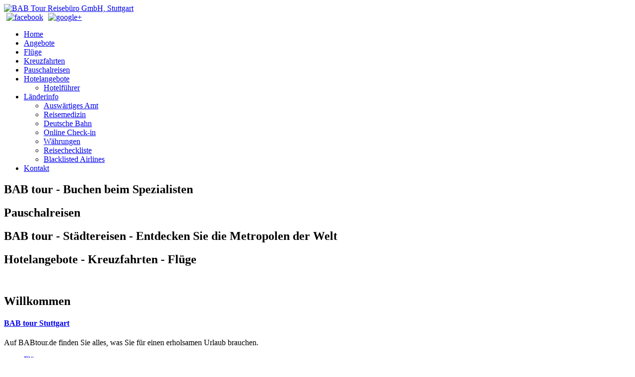

--- FILE ---
content_type: text/html; charset=utf-8
request_url: https://www.babtour.de/
body_size: 6441
content:

<!DOCTYPE html>
<html xmlns="http://www.w3.org/1999/xhtml" xml:lang="de-de" lang="de-de" >
<head>
  
  
  <meta name="viewport" content="width=device-width, initial-scale=1.0"/>  
  <base href="https://www.babtour.de/" />
	<meta http-equiv="content-type" content="text/html; charset=utf-8" />
	<meta name="keywords" content="BABtour, BAB tour, Türkei Spezialist, Urlaub, Flüge, Kreuzfahrten, Pauschalreisen, Hotelangebote, Ferien." />
	<meta name="description" content="Auf BABtour.de Ihrem Reise-Spezialisten finden Sie alles, was Sie für einen erholsamen Urlaub brauchen. Flüge, Kreuzfahrten, Pauschalreisen und Hotelangebote." />
	<meta name="generator" content="Joomla! - Open Source Content Management" />
	<title>BAB Tour Reisebüro GmbH, Stuttgart - Home</title>
	<link href="/?format=feed&amp;type=rss" rel="alternate" type="application/rss+xml" title="RSS 2.0" />
	<link href="/?format=feed&amp;type=atom" rel="alternate" type="application/atom+xml" title="Atom 1.0" />
	<link href="/templates/theme1808/favicon.ico" rel="shortcut icon" type="image/vnd.microsoft.icon" />
	<link href="/plugins/system/jce/css/content.css?badb4208be409b1335b815dde676300e" rel="stylesheet" type="text/css" />
	<link href="/templates/theme1808/css/bootstrap.css" rel="stylesheet" type="text/css" />
	<link href="/templates/theme1808/css/default.css" rel="stylesheet" type="text/css" />
	<link href="/templates/theme1808/css/template.css" rel="stylesheet" type="text/css" />
	<link href="/templates/theme1808/css/touch.gallery.css" rel="stylesheet" type="text/css" />
	<link href="/templates/theme1808/css/responsive.css" rel="stylesheet" type="text/css" />
	<link href="/templates/theme1808/css/komento.css" rel="stylesheet" type="text/css" />
	<link href="/templates/theme1808/css/magnific-popup.css" rel="stylesheet" type="text/css" />
	<link href="/modules/mod_jbcookies/assets/css/jbcookies.css?1383f28da1b69e4078cdea3d84ccb736" rel="stylesheet" type="text/css" />
	<link href="https://www.babtour.de/templates/theme1808/css/camera.css" rel="stylesheet" type="text/css" />
	<link href="https://www.babtour.de/modules/mod_superfish_menu/css/superfish.css" rel="stylesheet" type="text/css" />
	<link href="https://www.babtour.de/modules/mod_superfish_menu/css/superfish-navbar.css" rel="stylesheet" type="text/css" />
	<link href="https://www.babtour.de/modules/mod_superfish_menu/css/superfish-vertical.css" rel="stylesheet" type="text/css" />
	<script src="/media/jui/js/jquery.min.js?1383f28da1b69e4078cdea3d84ccb736" type="text/javascript"></script>
	<script src="/media/jui/js/jquery-noconflict.js?1383f28da1b69e4078cdea3d84ccb736" type="text/javascript"></script>
	<script src="/media/jui/js/jquery-migrate.min.js?1383f28da1b69e4078cdea3d84ccb736" type="text/javascript"></script>
	<script src="/media/system/js/caption.js?1383f28da1b69e4078cdea3d84ccb736" type="text/javascript"></script>
	<script src="/templates/theme1808/js/jquery.mobile.customized.min.js" type="text/javascript"></script>
	<script src="/templates/theme1808/js/jquery.easing.1.3.js" type="text/javascript"></script>
	<script src="/media/jui/js/bootstrap.js" type="text/javascript"></script>
	<script src="/templates/theme1808/js/jquery.isotope.min.js" type="text/javascript"></script>
	<script src="/templates/theme1808/js/jquery.magnific-popup.js" type="text/javascript"></script>
	<script src="/templates/theme1808/js/scripts.js" type="text/javascript"></script>
	<script src="https://www.babtour.de/modules/mod_image_swoop/js/camera.min.js" type="text/javascript"></script>
	<script src="https://www.babtour.de/modules/mod_image_swoop/js/jquery.mobile.customized.min.js" type="text/javascript"></script>
	<script src="https://www.babtour.de/modules/mod_image_swoop/js/jquery.easing.1.3.js" type="text/javascript"></script>
	<script src="https://www.babtour.de/modules/mod_superfish_menu/js/superfish.js" type="text/javascript"></script>
	<script src="https://www.babtour.de/modules/mod_superfish_menu/js/jquery.mobilemenu.js" type="text/javascript"></script>
	<script src="https://www.babtour.de/modules/mod_superfish_menu/js/jquery.hoverIntent.js" type="text/javascript"></script>
	<script src="https://www.babtour.de/modules/mod_superfish_menu/js/supersubs.js" type="text/javascript"></script>
	<script src="https://www.babtour.de/modules/mod_superfish_menu/js/sftouchscreen.js" type="text/javascript"></script>
	<script type="text/javascript">
jQuery(window).on('load',  function() {
				new JCaption('img.caption');
			});jQuery.noConflict()
	</script>

  <link href='//fonts.googleapis.com/css?family=Oleo+Script:400,700' rel='stylesheet' type='text/css'>
  <link href='//fonts.googleapis.com/css?family=Droid+Sans:400,700' rel='stylesheet' type='text/css'>
  <link href='//fonts.googleapis.com/css?family=Asap:400,700' rel='stylesheet' type='text/css'>
  <link href='//fonts.googleapis.com/css?family=Ubuntu:400,700' rel='stylesheet' type='text/css'>

  <!--[if IE 8]>
    <link rel="stylesheet" href="/templates/theme1808/css/ie.css" />
  <![endif]-->
  
</head>

<body class="com_content view-featured task- itemid-101 body__main_page">

  <!-- Body -->
  <div id="wrapper">
    <div class="wrapper-inner">
<div class="top_container">
    <!-- Top -->
    
    <!-- Header -->
      <div id="header-row">
        <div class="row-container">
          <div class="container">
            <header>
              <div class="row">
                  <!-- Logo -->
                  <div id="logo" class="span10">
                    <a href="/">
                      <img src="https://www.babtour.de/images/logo/BAB-Tour-trans_2.png" alt="BAB Tour Reisebüro GmbH, Stuttgart" />
                    </a>
                  </div>
                  <div class="moduletable  ">

<div class="mod-custom mod-custom__"  >
	<div><a href="https://www.facebook.com/pages/BAB-TOUR-Reiseb%C3%BCro-GmbH/556285034503304" target="_blank"><img style="margin: 0px 5px;" src="/images/icon-social/f_logo.jpg" alt="facebook" width="25" height="25" /></a><a href="https://plus.google.com/112486384806878437852/about" target="_blank"><img style="margin: 0px 5px;" src="/images/icon-social/g80.png" alt="google+" width="25" height="25" /></a></div></div>
</div>
              </div>
            </header>
          </div>
        </div>
      </div>

    <!-- Navigation -->
          <div id="navigation-row">
        <div class="row-container">
          <div class="container">
            <div class="row">
              <nav>
                <div class="moduletable navigation  span12">
<ul class="sf-menu  ">

<li class="item-101 current active"><span class="sfHolder"><a href="/" >Home</a></span></li><li class="item-167"><span class="sfHolder"><a href="https://www.babtour.de/#angebote" >Angebote</a></span></li><li class="item-170"><span class="sfHolder"><a href="/flüge.html" >Flüge</a></span></li><li class="item-281"><span class="sfHolder"><a href="/kreuzfahrten.html" >Kreuzfahrten</a></span></li><li class="item-169"><span class="sfHolder"><a href="/pauschalreisen.html" >Pauschalreisen</a></span></li><li class="item-109 deeper parent"><span class="sfHolder"><a href="/hotelangebote.html" >Hotelangebote</a><ul><li class="item-294"><span class="sfHolder"><a href="http://14301.sr-linkagent.de/hotelguide" onclick="window.open(this.href,'targetWindow','toolbar=no,location=no,status=no,menubar=no,scrollbars=yes,resizable=yes,');return false;" >Hotelführer</a></span></li></ul></span></li><li class="item-283 deeper parent"><span class="sfHolder"><a href="/länderinfo.html" >Länderinfo</a><ul><li class="item-295"><span class="sfHolder"><a href="https://www.auswaertiges-amt.de/de/ReiseUndSicherheit/reise-und-sicherheitshinweise/uebersicht-navi" onclick="window.open(this.href,'targetWindow','toolbar=no,location=no,status=no,menubar=no,scrollbars=yes,resizable=yes,');return false;" >Auswärtiges Amt</a></span></li><li class="item-296"><span class="sfHolder"><a href="http://www.crm.de/reisebuero" onclick="window.open(this.href,'targetWindow','toolbar=no,location=no,status=no,menubar=no,scrollbars=yes,resizable=yes,');return false;" >Reisemedizin</a></span></li><li class="item-297"><span class="sfHolder"><a href="/länderinfo/deutsche-bahn.html" >Deutsche Bahn</a></span></li><li class="item-298"><span class="sfHolder"><a href="/länderinfo/online-check-in.html" >Online Check-in</a></span></li><li class="item-299"><span class="sfHolder"><a href="/länderinfo/währungen.html" >Währungen</a></span></li><li class="item-301"><span class="sfHolder"><a href="/länderinfo/reisecheckliste.html" >Reisecheckliste</a></span></li><li class="item-284"><span class="sfHolder"><a href="https://ec.europa.eu/transport/modes/air/safety/air-ban/index_de.htm" onclick="window.open(this.href,'targetWindow','toolbar=no,location=no,status=no,menubar=no,scrollbars=yes,resizable=yes,');return false;" >Blacklisted Airlines</a></span></li></ul></span></li><li class="item-102"><span class="sfHolder"><a href="/kontakt.html" >Kontakt</a></span></li></ul>

<script type="text/javascript">
	// initialise plugins
	jQuery(function(){
		jQuery('ul.sf-menu')
			 
		.superfish({
			hoverClass:    'sfHover',         
	    pathClass:     'overideThisToUse',
	    pathLevels:    1,    
	    delay:         500, 
	    animation:     {opacity:'show', height:'show'}, 
	    speed:         'normal',   
	    speedOut:      'fast',   
	    autoArrows:    false, 
	    disableHI:     false, 
	    useClick:      0,
	    easing:        "swing",
	    onInit:        function(){},
	    onBeforeShow:  function(){},
	    onShow:        function(){},
	    onHide:        function(){},
	    onIdle:        function(){}
		});
	});

	jQuery(function(){
		jQuery('.sf-menu').mobileMenu({
			defaultText: 'Navigate to...',
			className: 'select-menu',
			subMenuClass: 'sub-menu'
		});
	})

	jQuery(function(){
		var ismobile = navigator.userAgent.match(/(iPhone)|(iPod)|(android)|(webOS)/i)
		if(ismobile){
			jQuery('.sf-menu').sftouchscreen({});
		}
	})
</script></div>
              </nav>
            </div>
          </div>
        </div>
      </div>
    
    <!-- Showcase -->
          <div id="showcase-row">
        <div class="row-container">
          <div class="container">
            <div class="row">
                <div class="moduletable   span12">

<div id="camera-slideshow" class="  camera_wrap pattern_1">

<div class="camera-item" data-src="images/slider/slider_3.jpg" data-thumb="https://www.babtour.de/" data-link="" data-target="_self">

			<div class="camera_caption fadeIn">

							
				<h2 class="slide-title">
									BAB tour - Buchen beim Spezialisten								</h2>
	
				
				
				
							
		<!-- Read More link -->
		
		</div>
	
</div>

<div class="camera-item" data-src="images/slider/slider_2.jpg" data-thumb="https://www.babtour.de/" data-link="" data-target="_self">

			<div class="camera_caption fadeIn">

							
				<h2 class="slide-title">
									Pauschalreisen								</h2>
	
				
				
				
							
		<!-- Read More link -->
		
		</div>
	
</div>

<div class="camera-item" data-src="images/slider/slider_1.jpg" data-thumb="https://www.babtour.de/" data-link="" data-target="_self">

			<div class="camera_caption fadeIn">

							
				<h2 class="slide-title">
									BAB tour - Städtereisen - Entdecken Sie die Metropolen der Welt								</h2>
	
				
				
				
							
		<!-- Read More link -->
		
		</div>
	
</div>

<div class="camera-item" data-src="images/slider/slider_4.jpg" data-thumb="https://www.babtour.de/" data-link="" data-target="_self">

			<div class="camera_caption fadeIn">

							
				<h2 class="slide-title">
									Hotelangebote - Kreuzfahrten - Flüge								</h2>
	
				
				
				
							
		<!-- Read More link -->
		
		</div>
	
</div>
</div>

<script type="text/javascript">
	jQuery(document).ready(function(){
		jQuery('#camera-slideshow').camera({
			alignment			: "topCenter", //topLeft, topCenter, topRight, centerLeft, center, centerRight, bottomLeft, bottomCenter, bottomRight
			autoAdvance				: true,	//true, false
			mobileAutoAdvance	: true, //true, false. Auto-advancing for mobile devices

			barDirection			: "leftToRight",	//'leftToRight', 'rightToLeft', 'topToBottom', 'bottomToTop'
			barPosition				: "bottom",	//'bottom', 'left', 'top', 'right'
			cols							: 6,
			easing						: "swing",	//for the complete list http://jqueryui.com/demos/effect/easing.html
			mobileEasing			: "swing",	//leave empty if you want to display the same easing on mobile devices and on desktop etc.
			fx								: "simpleFade",	
			mobileFx					: "simpleFade",		//leave empty if you want to display the same effect on mobile devices and on desktop etc.
			gridDifference		: 250,	//to make the grid blocks slower than the slices, this value must be smaller than transPeriod
			height						: "48.85159010600707%",	//here you can type pixels (for instance '300px'), a percentage (relative to the width of the slideshow, for instance '50%') or 'auto'
			// imagePath					: 'images/',	//the path to the image folder (it serves for the blank.gif, when you want to display videos)
			hover							: true,	//true, false. Puase on state hover. Not available for mobile devices
			loader						: "none",	//pie, bar, none (even if you choose "pie", old browsers like IE8- can't display it... they will display always a loading bar)
			loaderColor				: "#eeeeee", 
			loaderBgColor			: "#222222", 
			loaderOpacity			: .8,	//0, .1, .2, .3, .4, .5, .6, .7, .8, .9, 1
			loaderPadding			: 2,	//how many empty pixels you want to display between the loader and its background
			loaderStroke			: 7,	//the thickness both of the pie loader and of the bar loader. Remember: for the pie, the loader thickness must be less than a half of the pie diameter
			minHeight					: "100px",	//you can also leave it blank
			navigation				: true,	//true or false, to display or not the navigation buttons
			navigationHover		: false,	//if true the navigation button (prev, next and play/stop buttons) will be visible on hover state only, if false they will be 	visible always
			mobileNavHover		: false,	//same as above, but only for mobile devices
			opacityOnGrid			: false,	//true, false. Decide to apply a fade effect to blocks and slices: if your slideshow is fullscreen or simply big, I recommend to set it false to have a smoother effect 
			overlayer					: false,	//a layer on the images to prevent the users grab them simply by clicking the right button of their mouse (.camera_overlayer)
			pagination				: false,
			playPause					: false,	//true or false, to display or not the play/pause buttons
			pauseOnClick			: false,	//true, false. It stops the slideshow when you click the sliders.
			pieDiameter				: 38,
			piePosition				: "rightTop",	//'rightTop', 'leftTop', 'leftBottom', 'rightBottom'
			portrait					: true, //true, false. Select true if you don't want that your images are cropped
			rows							: 4,
			slicedCols				: 6,	//if 0 the same value of cols
			slicedRows				: 4,	//if 0 the same value of rows
			// slideOn				: "",	//next, prev, random: decide if the transition effect will be applied to the current (prev) or the next slide
			thumbnails				: false,
			time							: 7000,	//milliseconds between the end of the sliding effect and the start of the nex one
			transPeriod				: 1500	//lenght of the sliding effect in milliseconds
			// onEndTransition		: function() {  },	//this callback is invoked when the transition effect ends
			// onLoaded					: function() {  },	//this callback is invoked when the image on a slide has completely loaded
			// onStartLoading		: function() {  },	//this callback is invoked when the image on a slide start loading
			// onStartTransition	: function() {  }	//this callback is invoked when the transition effect starts
		});
	});
</script>
</div>
            </div>
          </div>
        </div>
      </div>
    
</div>

	<!-- Anker Angebote -->
    <div class="span12">
    <div class="row-container">
    <div class="moduletable   span12">

<div class="mod-custom mod-custom__"  >
	<p><a name="angebote">&nbsp;</a></p></div>
</div>
    </div>
    </div>
    
    
    <!-- Feature -->
          <div id="feature-row">
        <div class="row-container">
          <div class="container">
            <div class="row">
                <div class="moduletable top_blocks  span12">
<div class="mod-newsflash-adv mod-newsflash-adv__top_blocks">

    
    
      <div class="row">
  
    
      </div> 
  
  <div class="clearfix"></div>

  
</div>
</div>
            </div>
          </div>
        </div>
      </div>
    

    <!-- Maintop -->
    
    <!-- Main Content row -->
    <div id="content-row" class="almb12ar">
      <div class="row-container">
        <div class="container">
          <div class="content-inner row">
        
            <!-- Left sidebar -->
                    
            <div id="component" class="span12">
              <!-- Breadcrumbs -->
                      
              <!-- Content-top -->
                      
                <div id="system-message-container">
	</div>

                <div class="page-featured page-featured__main_page">
	<div class="page_header">
		<h2>Willkommen</h2>	</div>

	
		
		<div class="items-row cols-1 row-0 row-fluid">
					<div class="item column-1 span12">
				
			<div class="item_header">
			<h4 class="item_title">								<a href="/2-uncategorised/76-bab-tour-stuttgart.html"> BAB tour Stuttgart</a>
							</h4>		</div>
	
	
	
	
		

	
	
	 <p>Auf BABtour.de finden Sie alles, was Sie für einen erholsamen Urlaub brauchen.</p>
<ul>
<li><a href="/flüge.html">Flüge</a></li>
<li><a href="/kreuzfahrten.html">Kreuzfahrten</a></li>
<li><a href="/pauschalreisen.html">Pauschalreisen</a></li>
<li><a href="/hotelangebote.html">Hotelangebote</a></li>
</ul>
<p>&nbsp;</p>	
						<div class="clearfix"></div>
			</div>
			
			
		</div>
		
	


</div>

        
              <!-- Content-bottom -->
                          </div>
        
            <!-- Right sidebar -->
                      </div>
        </div>
      </div>
    </div>

    <!-- Mainbottom -->
    
    <!-- Bottom -->
        <div id="push"></div>
    </div>
  </div>

  <div id="footer-wrapper">
    <div class="footer-wrapper-inner">
      <!-- Footer -->
            
      <!-- Copyright -->
        <div id="copyright-row">
          <div class="row-container">
            <div class="container">
              <div class="row">
                  <div id="copyright" class="span3">
          <span class="year">2026</span>					<span class="copy">&copy;</span> BAB Tour - Reisebüro GmbH                                                          </div>
                <div class="moduletable   span6">

<div class="mod-custom mod-custom__"  >
	<table border="0" style="width: 100%;" align="center">
<tbody>
<tr>
<td colspan="3" align="center">BAB TOUR Reisebüro GmbH | Tübinger Straße 20&nbsp;(Eingang Sophienstraße) | 70178 Stuttgart</td>
</tr>
<tr>
<td colspan="3" align="center">&nbsp;Telefon: 0711 - 96 433 - 0<br />Telefax: 0711 - 96 433 - 20<br />E-Mail: <a href="mailto:Info@babtour.de">Info@babtour.de</a></td>
</tr>
<tr>
<td colspan="3" align="center">
<p>&nbsp;<strong>Öffnungszeiten:</strong><br />Mo. - Di. - Do. - Fr.: 09:30 - 13.00 - 14.00 - 18:30 Uhr</p>
<p>Mittwoch 09.30 - 13.00</p>
<p><br />Samstag: nach Terminvereinbarung</p>
</td>
</tr>
</tbody>
</table></div>
</div><div class="moduletable footer_links  span3"><div class="mod-menu">
	<ul class="nav menu ">
	<li class="item-302"><a href="/intern.html" >intern</a></li><li class="item-304"><a href="/datenschutz.html" >Datenschutz</a></li><li class="item-262"><a href="/impressum.html" >Impressum</a></li></ul>
</div>
</div>
              </div>
            </div>
          </div>
        </div>
    </div>
  </div>
      <div id="back-top">
      <a href="#"><span></span> </a>
    </div>
  

  
  <!--googleoff: all-->
	<style type="text/css">
		.jb-decline.link {
			color: #37a4fc;
			padding: 0;
		}
	</style>
	<!-- Template Decline -->
	<div class="jb-cookie-decline  robots-noindex robots-nofollow robots-nocontent" style="display: none;">
		Für optimalen Benutzerservice auf dieser Webseite verwenden wir Cookies.		<span class="jb-decline link">Cookies löschen</span>
	</div>
	<!-- Template Default bootstrap -->
	<div class="jb-cookie bottom black blue  robots-noindex robots-nofollow robots-nocontent" style="display: none;">
		<!-- BG color -->
		<div class="jb-cookie-bg black"></div>
	    
		<p class="jb-cookie-title">Um die Funktionalität und den Inhalt der Website zu optimieren, verwenden wir Cookies. Durch die Nutzung unserer Website stimmen Sie der Verwendung von Cookies zu.</p>
		<p>Weitere Informationen dazu finden Sie in der												<a href="/datenschutz.html">Datenschutzerklärung</a>
									</p>
		<div class="jb-accept btn blue">Einverstanden</div>
	</div>
	
	
<!--googleon: all--><script type="text/javascript">
    jQuery(document).ready(function () { 
    	function setCookie(c_name,value,exdays,domain) {
			if (domain != '') {domain = '; domain=' + domain}

			var exdate=new Date();
			exdate.setDate(exdate.getDate() + exdays);
			var c_value=escape(value) + ((exdays==null) ? "" : "; expires="+exdate.toUTCString()) + "; path=/" + domain;

			document.cookie=c_name + "=" + c_value;
		}

		var $jb_cookie = jQuery('.jb-cookie'),
			cookieValue = document.cookie.replace(/(?:(?:^|.*;\s*)jbcookies\s*\=\s*([^;]*).*$)|^.*$/, "$1");

		if (cookieValue === '') { // NO EXIST
			$jb_cookie.delay(1000).slideDown('fast');
					} else { // YES EXIST
				jQuery('.jb-cookie-decline').fadeIn('slow', function() {});
				}

		jQuery('.jb-accept').click(function() {
			setCookie("jbcookies","yes",90,"");
			$jb_cookie.slideUp('slow');
							jQuery('.jb-cookie-decline').fadeIn('slow', function() {});
					});

		jQuery('.jb-decline').click(function() {
			jQuery('.jb-cookie-decline').fadeOut('slow', function() {
									jQuery('.jb-cookie-decline').find('.hasTooltip').tooltip('hide');
							});
			setCookie("jbcookies","",0,"");
			$jb_cookie.delay(1000).slideDown('fast');
		});
    });
</script>


    

</body>
</html>
